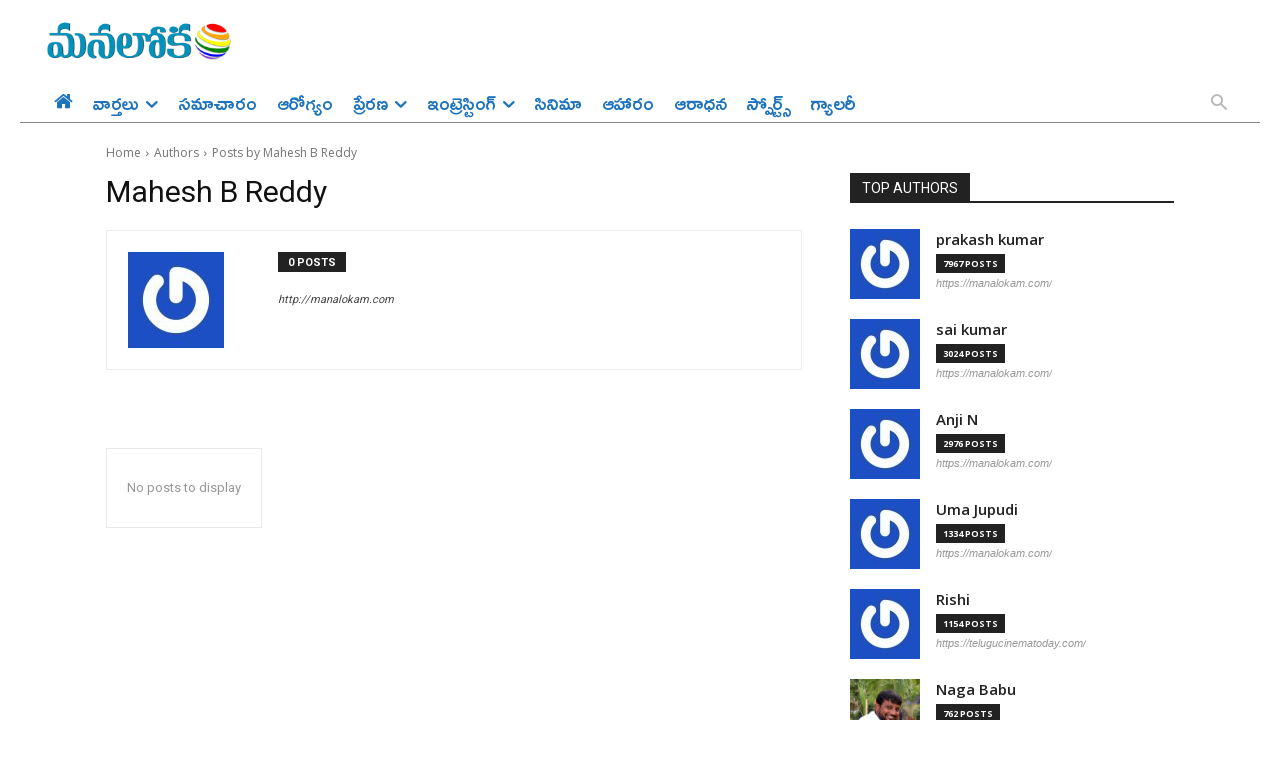

--- FILE ---
content_type: text/html; charset=utf-8
request_url: https://www.google.com/recaptcha/api2/aframe
body_size: 268
content:
<!DOCTYPE HTML><html><head><meta http-equiv="content-type" content="text/html; charset=UTF-8"></head><body><script nonce="boU5zKlSRZgfI2GhV_jrwg">/** Anti-fraud and anti-abuse applications only. See google.com/recaptcha */ try{var clients={'sodar':'https://pagead2.googlesyndication.com/pagead/sodar?'};window.addEventListener("message",function(a){try{if(a.source===window.parent){var b=JSON.parse(a.data);var c=clients[b['id']];if(c){var d=document.createElement('img');d.src=c+b['params']+'&rc='+(localStorage.getItem("rc::a")?sessionStorage.getItem("rc::b"):"");window.document.body.appendChild(d);sessionStorage.setItem("rc::e",parseInt(sessionStorage.getItem("rc::e")||0)+1);localStorage.setItem("rc::h",'1769031196506');}}}catch(b){}});window.parent.postMessage("_grecaptcha_ready", "*");}catch(b){}</script></body></html>